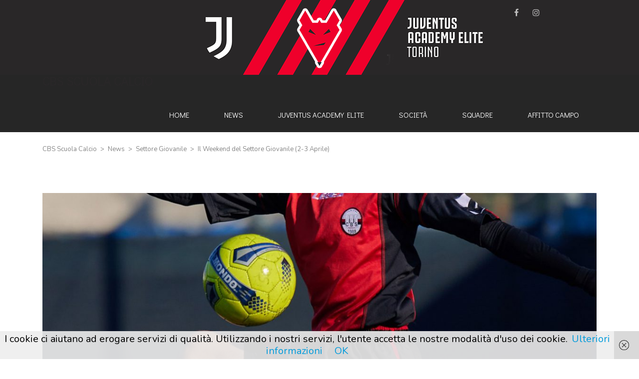

--- FILE ---
content_type: text/html; charset=UTF-8
request_url: https://cbscalcio.it/il-weekend-del-settore-giovanile-2-3-aprile/
body_size: 52638
content:
<!DOCTYPE html>
<html dir="ltr" lang="it-IT" prefix="og: https://ogp.me/ns#" class="no-js">
<head>
<meta name="format-detection" content="telephone=no">
<meta charset="UTF-8">
<meta name="viewport" content="width=device-width, initial-scale=1">
<link rel="profile" href="http://gmpg.org/xfn/11">
<link rel="pingback" href="https://cbscalcio.it/xmlrpc.php">
<title>Il Weekend del Settore Giovanile (2-3 Aprile) - CBS Scuola Calcio</title>
<!-- All in One SEO 4.8.4.1 - aioseo.com -->
<meta name="robots" content="max-image-preview:large" />
<meta name="author" content="CBS Media"/>
<link rel="canonical" href="https://cbscalcio.it/il-weekend-del-settore-giovanile-2-3-aprile/" />
<meta name="generator" content="All in One SEO (AIOSEO) 4.8.4.1" />
<meta property="og:locale" content="it_IT" />
<meta property="og:site_name" content="CBS Scuola Calcio -" />
<meta property="og:type" content="article" />
<meta property="og:title" content="Il Weekend del Settore Giovanile (2-3 Aprile) - CBS Scuola Calcio" />
<meta property="og:url" content="https://cbscalcio.it/il-weekend-del-settore-giovanile-2-3-aprile/" />
<meta property="article:published_time" content="2022-04-04T11:40:45+00:00" />
<meta property="article:modified_time" content="2022-04-25T08:03:34+00:00" />
<meta property="article:publisher" content="https://facebook.com/cbscalcio" />
<meta name="twitter:card" content="summary_large_image" />
<meta name="twitter:title" content="Il Weekend del Settore Giovanile (2-3 Aprile) - CBS Scuola Calcio" />
<meta name="twitter:image" content="https://cbscalcio.it/wp-content/uploads/2022/03/2008-1.jpg" />
<script type="application/ld+json" class="aioseo-schema">
{"@context":"https:\/\/schema.org","@graph":[{"@type":"BlogPosting","@id":"https:\/\/cbscalcio.it\/il-weekend-del-settore-giovanile-2-3-aprile\/#blogposting","name":"Il Weekend del Settore Giovanile (2-3 Aprile) - CBS Scuola Calcio","headline":"Il Weekend del Settore Giovanile (2-3 Aprile)","author":{"@id":"https:\/\/cbscalcio.it\/author\/cbs-media\/#author"},"publisher":{"@id":"https:\/\/cbscalcio.it\/#organization"},"image":{"@type":"ImageObject","url":"https:\/\/cbscalcio.it\/wp-content\/uploads\/2022\/03\/2008-1.jpg","width":1200,"height":800},"datePublished":"2022-04-04T12:40:45+02:00","dateModified":"2022-04-25T09:03:34+02:00","inLanguage":"it-IT","mainEntityOfPage":{"@id":"https:\/\/cbscalcio.it\/il-weekend-del-settore-giovanile-2-3-aprile\/#webpage"},"isPartOf":{"@id":"https:\/\/cbscalcio.it\/il-weekend-del-settore-giovanile-2-3-aprile\/#webpage"},"articleSection":"Settore Giovanile"},{"@type":"BreadcrumbList","@id":"https:\/\/cbscalcio.it\/il-weekend-del-settore-giovanile-2-3-aprile\/#breadcrumblist","itemListElement":[{"@type":"ListItem","@id":"https:\/\/cbscalcio.it#listItem","position":1,"name":"Home","item":"https:\/\/cbscalcio.it","nextItem":{"@type":"ListItem","@id":"https:\/\/cbscalcio.it\/category\/settore-giovanile\/#listItem","name":"Settore Giovanile"}},{"@type":"ListItem","@id":"https:\/\/cbscalcio.it\/category\/settore-giovanile\/#listItem","position":2,"name":"Settore Giovanile","item":"https:\/\/cbscalcio.it\/category\/settore-giovanile\/","nextItem":{"@type":"ListItem","@id":"https:\/\/cbscalcio.it\/il-weekend-del-settore-giovanile-2-3-aprile\/#listItem","name":"Il Weekend del Settore Giovanile (2-3 Aprile)"},"previousItem":{"@type":"ListItem","@id":"https:\/\/cbscalcio.it#listItem","name":"Home"}},{"@type":"ListItem","@id":"https:\/\/cbscalcio.it\/il-weekend-del-settore-giovanile-2-3-aprile\/#listItem","position":3,"name":"Il Weekend del Settore Giovanile (2-3 Aprile)","previousItem":{"@type":"ListItem","@id":"https:\/\/cbscalcio.it\/category\/settore-giovanile\/#listItem","name":"Settore Giovanile"}}]},{"@type":"Organization","@id":"https:\/\/cbscalcio.it\/#organization","name":"CBS Scuola Calcio","url":"https:\/\/cbscalcio.it\/","logo":{"@type":"ImageObject","url":"https:\/\/cbscalcio.it\/wp-content\/uploads\/2024\/07\/CBS-_logo-social-2024.png","@id":"https:\/\/cbscalcio.it\/il-weekend-del-settore-giovanile-2-3-aprile\/#organizationLogo","width":1200,"height":1200},"image":{"@id":"https:\/\/cbscalcio.it\/il-weekend-del-settore-giovanile-2-3-aprile\/#organizationLogo"},"sameAs":["https:\/\/www.instagram.com\/cbscalcio\/"]},{"@type":"Person","@id":"https:\/\/cbscalcio.it\/author\/cbs-media\/#author","url":"https:\/\/cbscalcio.it\/author\/cbs-media\/","name":"CBS Media","image":{"@type":"ImageObject","@id":"https:\/\/cbscalcio.it\/il-weekend-del-settore-giovanile-2-3-aprile\/#authorImage","url":"https:\/\/secure.gravatar.com\/avatar\/ed4e00b4827c961451f794d8729d8c81?s=96&d=mm&r=g","width":96,"height":96,"caption":"CBS Media"}},{"@type":"WebPage","@id":"https:\/\/cbscalcio.it\/il-weekend-del-settore-giovanile-2-3-aprile\/#webpage","url":"https:\/\/cbscalcio.it\/il-weekend-del-settore-giovanile-2-3-aprile\/","name":"Il Weekend del Settore Giovanile (2-3 Aprile) - CBS Scuola Calcio","inLanguage":"it-IT","isPartOf":{"@id":"https:\/\/cbscalcio.it\/#website"},"breadcrumb":{"@id":"https:\/\/cbscalcio.it\/il-weekend-del-settore-giovanile-2-3-aprile\/#breadcrumblist"},"author":{"@id":"https:\/\/cbscalcio.it\/author\/cbs-media\/#author"},"creator":{"@id":"https:\/\/cbscalcio.it\/author\/cbs-media\/#author"},"image":{"@type":"ImageObject","url":"https:\/\/cbscalcio.it\/wp-content\/uploads\/2022\/03\/2008-1.jpg","@id":"https:\/\/cbscalcio.it\/il-weekend-del-settore-giovanile-2-3-aprile\/#mainImage","width":1200,"height":800},"primaryImageOfPage":{"@id":"https:\/\/cbscalcio.it\/il-weekend-del-settore-giovanile-2-3-aprile\/#mainImage"},"datePublished":"2022-04-04T12:40:45+02:00","dateModified":"2022-04-25T09:03:34+02:00"},{"@type":"WebSite","@id":"https:\/\/cbscalcio.it\/#website","url":"https:\/\/cbscalcio.it\/","name":"CBS Scuola Calcio","inLanguage":"it-IT","publisher":{"@id":"https:\/\/cbscalcio.it\/#organization"}}]}
</script>
<!-- All in One SEO -->
<link rel='dns-prefetch' href='//maps.googleapis.com' />
<link rel='dns-prefetch' href='//fonts.googleapis.com' />
<link rel="alternate" type="application/rss+xml" title="CBS Scuola Calcio &raquo; Feed" href="https://cbscalcio.it/feed/" />
<link rel="alternate" type="application/rss+xml" title="CBS Scuola Calcio &raquo; Feed dei commenti" href="https://cbscalcio.it/comments/feed/" />
<!-- <link rel='stylesheet' id='boostrap-css'  href='https://cbscalcio.it/wp-content/themes/splash/assets/css/bootstrap.min.css?ver=4.3.3' type='text/css' media='all' /> -->
<!-- <link rel='stylesheet' id='select2-css'  href='https://cbscalcio.it/wp-content/themes/splash/assets/css/select2.min.css?ver=4.3.3' type='text/css' media='all' /> -->
<!-- <link rel='stylesheet' id='owl-carousel-css'  href='https://cbscalcio.it/wp-content/themes/splash/assets/css/owl.carousel.css?ver=4.3.3' type='text/css' media='all' /> -->
<!-- <link rel='stylesheet' id='stm-font-awesome-5-css'  href='https://cbscalcio.it/wp-content/themes/splash/assets/css/fontawesome.min.css?ver=4.3.3' type='text/css' media='all' /> -->
<!-- <link rel='stylesheet' id='fancybox-css'  href='https://cbscalcio.it/wp-content/themes/splash/assets/css/jquery.fancybox.css?ver=4.3.3' type='text/css' media='all' /> -->
<!-- <link rel='stylesheet' id='lightbox-css'  href='https://cbscalcio.it/wp-content/themes/splash/assets/css/lightbox.css?ver=4.3.3' type='text/css' media='all' /> -->
<!-- <link rel='stylesheet' id='stm-theme-animate-css'  href='https://cbscalcio.it/wp-content/themes/splash/assets/css/animate.css?ver=4.3.3' type='text/css' media='all' /> -->
<!-- <link rel='stylesheet' id='stm-theme-icons-css'  href='https://cbscalcio.it/wp-content/themes/splash/assets/css/splash-icons.css?ver=4.3.3' type='text/css' media='all' /> -->
<!-- <link rel='stylesheet' id='perfect-scrollbar-css'  href='https://cbscalcio.it/wp-content/themes/splash/assets/css/perfect-scrollbar.css?ver=4.3.3' type='text/css' media='all' /> -->
<!-- <link rel='stylesheet' id='stm-theme-style-prepackaged-css'  href='https://cbscalcio.it/wp-content/themes/splash/assets/css/skins/skin-custom-sccr-red.css?ver=4.3.3' type='text/css' media='all' /> -->
<!-- <link rel='stylesheet' id='stm-theme-default-styles-css'  href='https://cbscalcio.it/wp-content/themes/splash/style.css?ver=4.3.3' type='text/css' media='all' /> -->
<link rel="stylesheet" type="text/css" href="//cbscalcio.it/wp-content/cache/wpfc-minified/7jcftb5g/7x8y.css" media="all"/>
<style id='stm-theme-default-styles-inline-css' type='text/css'>
#stm-top-bar { background: #000000 url("https://cbscalcio.it/wp-content/uploads/2024/11/cbs-juventus-header-x-sito-copia.png") ; height: 150px; background-repeat: no-repeat; background-position: center; } .stm-header-mobile { background: #000000 url("https://cbscalcio.it/wp-content/uploads/2024/11/cbs-juventus-header-x-sito-mini.png") ; height: 75px; background-repeat: no-repeat; background-position: center; } .sp-footer-sponsors{ display: none; } .splashSoccer .stm-single-sp_table-league .sp-template-league-table table tbody tr td.data-name .team-logo { overflow: visible; vertical-align: top; } .tp-mask-wrap { color: grey; /*border white with light shadow*/ text-shadow: 2px 0 0 #000, -2px 0 0 #000, 0 2px 0 #000, 0 -2px 0 #000, 1px 1px 0 #000, -1px -1px 0 #000, 1px -1px 0 #000, -1px 1px 0 #000, 1px 1px 5px #000; } .stm-header .stm-main-menu .stm-main-menu-unit .header-menu .sub-menu li a { padding-right: 10px; } .stm-header .stm-main-menu .stm-main-menu-unit .header-menu > li a { padding: 0 10px; } .splashSoccer p { font-size: 20px; }
</style>
<!-- <link rel='stylesheet' id='wp-block-library-css'  href='https://cbscalcio.it/wp-includes/css/dist/block-library/style.min.css?ver=5.8' type='text/css' media='all' /> -->
<!-- <link rel='stylesheet' id='dashicons-css'  href='https://cbscalcio.it/wp-includes/css/dashicons.min.css?ver=5.8' type='text/css' media='all' /> -->
<!-- <link rel='stylesheet' id='catch-instagram-feed-gallery-widget-css'  href='https://cbscalcio.it/wp-content/plugins/catch-instagram-feed-gallery-widget/public/css/catch-instagram-feed-gallery-widget-public.css?ver=2.3.1' type='text/css' media='all' /> -->
<!-- <link rel='stylesheet' id='rs-plugin-settings-css'  href='https://cbscalcio.it/wp-content/plugins/revslider/public/assets/css/rs6.css?ver=6.4.11' type='text/css' media='all' /> -->
<link rel="stylesheet" type="text/css" href="//cbscalcio.it/wp-content/cache/wpfc-minified/88glnffv/7x8y.css" media="all"/>
<style id='rs-plugin-settings-inline-css' type='text/css'>
#rs-demo-id {}
</style>
<!-- <link rel='stylesheet' id='sportspress-general-css'  href='//cbscalcio.it/wp-content/plugins/sportspress-pro/includes/sportspress/assets/css/sportspress.css?ver=2.6.14' type='text/css' media='all' /> -->
<!-- <link rel='stylesheet' id='sportspress-icons-css'  href='//cbscalcio.it/wp-content/plugins/sportspress-pro/includes/sportspress/assets/css/icons.css?ver=2.6.8' type='text/css' media='all' /> -->
<!-- <link rel='stylesheet' id='sportspress-league-menu-css'  href='//cbscalcio.it/wp-content/plugins/sportspress-pro/includes/sportspress-league-menu/css/sportspress-league-menu.css?ver=2.1.2' type='text/css' media='all' /> -->
<!-- <link rel='stylesheet' id='sportspress-event-statistics-css'  href='//cbscalcio.it/wp-content/plugins/sportspress-pro/includes/sportspress-match-stats/css/sportspress-match-stats.css?ver=2.2' type='text/css' media='all' /> -->
<!-- <link rel='stylesheet' id='sportspress-results-matrix-css'  href='//cbscalcio.it/wp-content/plugins/sportspress-pro/includes/sportspress-results-matrix/css/sportspress-results-matrix.css?ver=2.6.9' type='text/css' media='all' /> -->
<!-- <link rel='stylesheet' id='sportspress-scoreboard-css'  href='//cbscalcio.it/wp-content/plugins/sportspress-pro/includes/sportspress-scoreboard/css/sportspress-scoreboard.css?ver=2.6.11' type='text/css' media='all' /> -->
<!-- <link rel='stylesheet' id='sportspress-scoreboard-ltr-css'  href='//cbscalcio.it/wp-content/plugins/sportspress-pro/includes/sportspress-scoreboard/css/sportspress-scoreboard-ltr.css?ver=2.6.11' type='text/css' media='all' /> -->
<!-- <link rel='stylesheet' id='sportspress-sponsors-css'  href='//cbscalcio.it/wp-content/plugins/sportspress-pro/includes/sportspress-sponsors/css/sportspress-sponsors.css?ver=2.6.14' type='text/css' media='all' /> -->
<!-- <link rel='stylesheet' id='sportspress-timelines-css'  href='//cbscalcio.it/wp-content/plugins/sportspress-pro/includes/sportspress-timelines/css/sportspress-timelines.css?ver=2.6' type='text/css' media='all' /> -->
<!-- <link rel='stylesheet' id='sportspress-tournaments-css'  href='//cbscalcio.it/wp-content/plugins/sportspress-pro/includes/sportspress-tournaments/css/sportspress-tournaments.css?ver=2.6.14' type='text/css' media='all' /> -->
<!-- <link rel='stylesheet' id='sportspress-tournaments-ltr-css'  href='//cbscalcio.it/wp-content/plugins/sportspress-pro/includes/sportspress-tournaments/css/sportspress-tournaments-ltr.css?ver=2.6.14' type='text/css' media='all' /> -->
<!-- <link rel='stylesheet' id='jquery-bracket-css'  href='//cbscalcio.it/wp-content/plugins/sportspress-pro/includes/sportspress-tournaments/css/jquery.bracket.min.css?ver=0.11.0' type='text/css' media='all' /> -->
<!-- <link rel='stylesheet' id='sportspress-user-scores-css'  href='//cbscalcio.it/wp-content/plugins/sportspress-pro/includes/sportspress-user-scores/css/sportspress-user-scores.css?ver=2.3' type='text/css' media='all' /> -->
<!-- <link rel='stylesheet' id='stm_megamenu-css'  href='https://cbscalcio.it/wp-content/themes/splash/includes/megamenu/assets/css/megamenu.css?ver=5.8' type='text/css' media='all' /> -->
<!-- <link rel='stylesheet' id='tablepress-default-css'  href='https://cbscalcio.it/wp-content/plugins/tablepress/css/default.min.css?ver=1.14' type='text/css' media='all' /> -->
<!-- <link rel='stylesheet' id='js_composer_front-css'  href='https://cbscalcio.it/wp-content/plugins/js_composer/assets/css/js_composer.min.css?ver=5.4.5' type='text/css' media='all' /> -->
<link rel="stylesheet" type="text/css" href="//cbscalcio.it/wp-content/cache/wpfc-minified/d2kg01tc/603dh.css" media="all"/>
<link rel='stylesheet' id='stm-google-fonts-css'  href='//fonts.googleapis.com/css?family=Nunito%3Aregular%2C700%2C300%7CDidact+Gothic%3Aregular&#038;ver=4.3.3' type='text/css' media='all' />
<style type="text/css">.sp-data-table th,.sp-data-table td{text-align: center !important}</style><script src='//cbscalcio.it/wp-content/cache/wpfc-minified/6k2qjr43/4lja0.js' type="text/javascript"></script>
<!-- <script type='text/javascript' src='https://cbscalcio.it/wp-includes/js/jquery/jquery.min.js?ver=3.6.0' id='jquery-core-js'></script> -->
<!-- <script type='text/javascript' src='https://cbscalcio.it/wp-includes/js/jquery/jquery-migrate.min.js?ver=3.3.2' id='jquery-migrate-js'></script> -->
<!-- <script type='text/javascript' src='https://cbscalcio.it/wp-content/plugins/catch-instagram-feed-gallery-widget/public/js/catch-instagram-feed-gallery-widget-public.js?ver=2.3.1' id='catch-instagram-feed-gallery-widget-js'></script> -->
<!-- <script type='text/javascript' src='https://cbscalcio.it/wp-content/plugins/revslider/public/assets/js/rbtools.min.js?ver=6.4.8' id='tp-tools-js'></script> -->
<!-- <script type='text/javascript' src='https://cbscalcio.it/wp-content/plugins/revslider/public/assets/js/rs6.min.js?ver=6.4.11' id='revmin-js'></script> -->
<!-- <script type='text/javascript' src='https://cbscalcio.it/wp-content/plugins/sportspress-pro/includes/sportspress-tournaments/js/jquery.bracket.min.js?ver=0.11.0' id='jquery-bracket-js'></script> -->
<!-- <script type='text/javascript' src='https://cbscalcio.it/wp-content/themes/splash/includes/megamenu/assets/js/megamenu.js?ver=5.8' id='stm_megamenu-js'></script> -->
<link rel="https://api.w.org/" href="https://cbscalcio.it/wp-json/" /><link rel="alternate" type="application/json" href="https://cbscalcio.it/wp-json/wp/v2/posts/7843" /><link rel="EditURI" type="application/rsd+xml" title="RSD" href="https://cbscalcio.it/xmlrpc.php?rsd" />
<link rel="wlwmanifest" type="application/wlwmanifest+xml" href="https://cbscalcio.it/wp-includes/wlwmanifest.xml" /> 
<meta name="generator" content="WordPress 5.8" />
<meta name="generator" content="SportsPress 2.6.14" />
<meta name="generator" content="SportsPress Pro 2.6.14" />
<link rel='shortlink' href='https://cbscalcio.it/?p=7843' />
<link rel="alternate" type="application/json+oembed" href="https://cbscalcio.it/wp-json/oembed/1.0/embed?url=https%3A%2F%2Fcbscalcio.it%2Fil-weekend-del-settore-giovanile-2-3-aprile%2F" />
<link rel="alternate" type="text/xml+oembed" href="https://cbscalcio.it/wp-json/oembed/1.0/embed?url=https%3A%2F%2Fcbscalcio.it%2Fil-weekend-del-settore-giovanile-2-3-aprile%2F&#038;format=xml" />
<script type="text/javascript">
var splash_mm_get_menu_data = 'c56ccf75f7';
var splash_load_media = '31bf6f65db';
var stm_like_nonce = '139d73c6f4';
var stm_league_table_by_id = 'e45b01725c';
var stm_events_league_table_by_id = 'af59a31724';
var stm_posts_most_styles = 'f5678127cb';
var stm_demo_import_content = '352bec8282';
var ajaxurl = 'https://cbscalcio.it/wp-admin/admin-ajax.php';
var stm_cf7_preloader = 'https://cbscalcio.it/wp-content/themes/splash/assets/images/map-pin.png';
</script>
<meta name="generator" content="Powered by WPBakery Page Builder - drag and drop page builder for WordPress."/>
<!--[if lte IE 9]><link rel="stylesheet" type="text/css" href="https://cbscalcio.it/wp-content/plugins/js_composer/assets/css/vc_lte_ie9.min.css" media="screen"><![endif]--><meta name="generator" content="Powered by Slider Revolution 6.4.11 - responsive, Mobile-Friendly Slider Plugin for WordPress with comfortable drag and drop interface." />
<link rel="icon" href="https://cbscalcio.it/wp-content/uploads/2024/12/cropped-favicon-x-sito-32x32.png" sizes="32x32" />
<link rel="icon" href="https://cbscalcio.it/wp-content/uploads/2024/12/cropped-favicon-x-sito-192x192.png" sizes="192x192" />
<link rel="apple-touch-icon" href="https://cbscalcio.it/wp-content/uploads/2024/12/cropped-favicon-x-sito-180x180.png" />
<meta name="msapplication-TileImage" content="https://cbscalcio.it/wp-content/uploads/2024/12/cropped-favicon-x-sito-270x270.png" />
<script type="text/javascript">function setREVStartSize(e){
//window.requestAnimationFrame(function() {				 
window.RSIW = window.RSIW===undefined ? window.innerWidth : window.RSIW;	
window.RSIH = window.RSIH===undefined ? window.innerHeight : window.RSIH;	
try {								
var pw = document.getElementById(e.c).parentNode.offsetWidth,
newh;
pw = pw===0 || isNaN(pw) ? window.RSIW : pw;
e.tabw = e.tabw===undefined ? 0 : parseInt(e.tabw);
e.thumbw = e.thumbw===undefined ? 0 : parseInt(e.thumbw);
e.tabh = e.tabh===undefined ? 0 : parseInt(e.tabh);
e.thumbh = e.thumbh===undefined ? 0 : parseInt(e.thumbh);
e.tabhide = e.tabhide===undefined ? 0 : parseInt(e.tabhide);
e.thumbhide = e.thumbhide===undefined ? 0 : parseInt(e.thumbhide);
e.mh = e.mh===undefined || e.mh=="" || e.mh==="auto" ? 0 : parseInt(e.mh,0);		
if(e.layout==="fullscreen" || e.l==="fullscreen") 						
newh = Math.max(e.mh,window.RSIH);					
else{					
e.gw = Array.isArray(e.gw) ? e.gw : [e.gw];
for (var i in e.rl) if (e.gw[i]===undefined || e.gw[i]===0) e.gw[i] = e.gw[i-1];					
e.gh = e.el===undefined || e.el==="" || (Array.isArray(e.el) && e.el.length==0)? e.gh : e.el;
e.gh = Array.isArray(e.gh) ? e.gh : [e.gh];
for (var i in e.rl) if (e.gh[i]===undefined || e.gh[i]===0) e.gh[i] = e.gh[i-1];
var nl = new Array(e.rl.length),
ix = 0,						
sl;					
e.tabw = e.tabhide>=pw ? 0 : e.tabw;
e.thumbw = e.thumbhide>=pw ? 0 : e.thumbw;
e.tabh = e.tabhide>=pw ? 0 : e.tabh;
e.thumbh = e.thumbhide>=pw ? 0 : e.thumbh;					
for (var i in e.rl) nl[i] = e.rl[i]<window.RSIW ? 0 : e.rl[i];
sl = nl[0];									
for (var i in nl) if (sl>nl[i] && nl[i]>0) { sl = nl[i]; ix=i;}															
var m = pw>(e.gw[ix]+e.tabw+e.thumbw) ? 1 : (pw-(e.tabw+e.thumbw)) / (e.gw[ix]);					
newh =  (e.gh[ix] * m) + (e.tabh + e.thumbh);
}				
if(window.rs_init_css===undefined) window.rs_init_css = document.head.appendChild(document.createElement("style"));					
document.getElementById(e.c).height = newh+"px";
window.rs_init_css.innerHTML += "#"+e.c+"_wrapper { height: "+newh+"px }";				
} catch(e){
console.log("Failure at Presize of Slider:" + e)
}					   
//});
};</script>
<style type="text/css" title="dynamic-css" class="options-output">.stm-header .logo-main .blogname h1{color: #292728 !important;}body, .normal-font, .normal_font, .woocommerce-breadcrumb, .navxtBreads, #stm-top-bar .stm-top-profile-holder .stm-profile-wrapp a, .countdown small, 
div.wpcf7-validation-errors,  .stm-countdown-wrapper span small, .stm-header-search input[type='text'], .stm_post_comments .comments-area .comment-respond h3 small a, 
.stm-block-quote-wrapper.style_1 .stm-block-quote, .stm-cart-totals .shop_table tbody tr th, .stm-cart-totals .shop_table tbody tr td,
.woocommerce .woocommerce-checkout-review-order .shop_table tbody tr td, 
.woocommerce .woocommerce-checkout-review-order .shop_table tbody tr td .amount, 
.woocommerce .woocommerce-checkout-review-order .shop_table tfoot tr th,
.woocommerce .woocommerce-checkout-review-order .shop_table tfoot tr td, 
.order_details tbody tr td.product-name, .order_details tfoot tr th, .order_details tfoot tr td,
.customer_details tbody tr th, .customer_details tbody tr td,
input[type='text'], input[type='tel'], input[type='password'], input[type='email'], input[type='number'], .select2-selection__rendered, textarea
, .splashSoccer, .stm-single-sp_table-league .sp-template-league-table table thead th,
.stm-sportspress-sidebar-right table tr th, .stm-sportspress-sidebar-left table tr th
.stm-sportspress-sidebar-right table tr td, .stm-sportspress-sidebar-left table tr td,
.woocommerce-MyAccount-orders thead tr th, .woocommerce-MyAccount-orders thead tr td,
input[type='text'], input[type='tel'], input[type='password'], input[type='email'], input[type='number'], 
.select2-selection__rendered, textarea
{font-family:Nunito;}body, .normal_font{font-size:20px; line-height:24px;}h1, .h1, h2, .h2, h3, .h3, h4, .h4, h5, .h5, h6, .h6, .heading-font, .heading-font-only, .button, 
.widget_recent_entries, table, .stm-widget-menu ul.menu li a, 
input[type='submit'], .rev_post_title, .countdown span, .woocommerce .price, .woocommerce-MyAccount-navigation ul li a, .vc_tta.vc_general .vc_tta-tab > a, aside.widget.widget_top_rated_products .product_list_widget li .product-title,
aside.widget.widget_top_rated_products .product_list_widget li .woocommerce-Price-amount, .comment-form label, .stm-cart-totals .shop_table tbody tr td .amount, .splashSoccer ul.page-numbers li span, .splashSoccer ul.page-numbers li a, 
.stm-single-sp_table-league .sp-template-league-table table tbody tr td,
.stm-sportspress-sidebar-right table tr td.data-name, .stm-sportspress-sidebar-left table tr td.data-name,
.stm-single-sp_player .sp-template.sp-template-player-details.sp-template-details .sp-list-wrapper .sp-player-details .single-info .st-label.normal_font,
.stm-single-sp_player .sp-template.sp-template-player-details.sp-template-details .sp-list-wrapper .sp-player-details .single-info .st-value,
.menu-widget-menu-container li
{font-family:Didact Gothic;}h1, .h1{font-size:50px; line-height:54px;}h2, .h2{font-size:30px; line-height:34px;}h3, .h3{font-size:20px; line-height:24px;}h4, .h4{font-size:17px; line-height:21px;}h5, .h5{font-size:15px; line-height:19px;}#stm-top-bar{background-color: #292728 !important;}#stm-top-bar{color: #ffffff !important;}</style>
<noscript><style type="text/css"> .wpb_animate_when_almost_visible { opacity: 1; }</style></noscript></head>
<body class="post-template-default single single-post postid-7843 single-format-standard splashSoccer header_3 stm-shop-sidebar wpb-js-composer js-comp-ver-5.4.5 vc_responsive" >
<div id="wrapper" >
<div id="stm-top-bar" style="background-color:#292728 !important;color:#ffffff !important;">
<div class="container">
<div class="row">
<div class="col-md-6 col-sm-6">
<div class="stm-top-ticker-holder">
</div>
</div>
<div class="col-md-6 col-sm-6">
<div class="clearfix">
<div class="stm-top-bar_right">
<div class="clearfix">
<div class="stm-top-switcher-holder">
</div>
<div class="stm-top-cart-holder">
</div>
<div class="stm-top-profile-holder">
</div>
</div>
</div>
<div class="stm-top-socials-holder">
<ul class="top-bar-socials stm-list-duty">
<li>
<a href="https://www.facebook.com/cbscalcio/" target="_blank" style="color:#ffffff !important;">
<i class="fa fa-facebook"></i>
</a>
</li>
<li>
<a href="https://www.instagram.com/cbscalcio/" target="_blank" style="color:#ffffff !important;">
<i class="fa fa-instagram"></i>
</a>
</li>
</ul>
</div>
</div>
</div>
</div>
</div>
</div>
<div class="stm-header stm-non-transparent-header stm-header-fixed-mode stm-header-third">
<div class="stm-header-inner">
<div class="container stm-header-container">
<!--Logo-->
<div class="logo-main" style="margin-top: 0px;">
<a class="blogname" href="https://cbscalcio.it/" title="Home">
<h1>CBS Scuola Calcio</h1>
</a>
</div>
<div class="stm-main-menu">
<div class="stm-main-menu-unit " style="margin-top: 0px;">
<ul class="header-menu stm-list-duty heading-font clearfix">
<li id="menu-item-825" class="menu-item menu-item-type-post_type menu-item-object-page menu-item-home menu-item-825"><a href="https://cbscalcio.it/"><span>Home</span></a></li>
<li id="menu-item-10133" class="menu-item menu-item-type-taxonomy menu-item-object-category menu-item-10133"><a href="https://cbscalcio.it/category/news/"><span>News</span></a></li>
<li id="menu-item-9900" class="menu-item menu-item-type-post_type menu-item-object-page menu-item-9900"><a href="https://cbscalcio.it/juventus-academy-elite/"><span>Juventus Academy Elite</span></a></li>
<li id="menu-item-1017" class="menu-item menu-item-type-custom menu-item-object-custom menu-item-has-children menu-item-1017"><a href="#"><span>Società</span></a>
<ul class="sub-menu">
<li id="menu-item-1018" class="menu-item menu-item-type-post_type menu-item-object-page menu-item-1018 stm_col_width_default stm_mega_cols_inside_default"><a href="https://cbscalcio.it/organigramma/"><span>Organigramma</span></a></li>
<li id="menu-item-1139" class="menu-item menu-item-type-post_type menu-item-object-page menu-item-has-children menu-item-1139 stm_col_width_default stm_mega_cols_inside_default"><a href="https://cbscalcio.it/centro-sportivo/"><span>Centro Sportivo</span></a>
<ul class="sub-menu">
<li id="menu-item-1163" class="menu-item menu-item-type-post_type menu-item-object-page menu-item-1163 stm_mega_second_col_width_default"><a href="https://cbscalcio.it/biglietteria/"><span>Biglietteria</span></a></li>
</ul>
</li>
<li id="menu-item-1019" class="menu-item menu-item-type-post_type menu-item-object-page menu-item-1019 stm_col_width_default stm_mega_cols_inside_default"><a href="https://cbscalcio.it/storia-cbs-scuola-calcio/"><span>Storia</span></a></li>
<li id="menu-item-1910" class="menu-item menu-item-type-post_type menu-item-object-page menu-item-1910 stm_col_width_default stm_mega_cols_inside_default"><a href="https://cbscalcio.it/albo-d-oro-storia-cbs/"><span>Albo d’oro</span></a></li>
<li id="menu-item-1131" class="menu-item menu-item-type-post_type menu-item-object-page menu-item-1131 stm_col_width_default stm_mega_cols_inside_default"><a href="https://cbscalcio.it/il-saluto-del-presidente/"><span>Il Saluto del Presidente</span></a></li>
<li id="menu-item-1677" class="menu-item menu-item-type-post_type menu-item-object-page menu-item-has-children menu-item-1677 stm_col_width_default stm_mega_cols_inside_default"><a href="https://cbscalcio.it/documenti-utili/"><span>Documenti Utili</span></a>
<ul class="sub-menu">
<li id="menu-item-3799" class="menu-item menu-item-type-taxonomy menu-item-object-category menu-item-3799 stm_mega_second_col_width_default"><a href="https://cbscalcio.it/category/comunicati/"><span>Comunicati Ufficiali</span></a></li>
<li id="menu-item-10204" class="menu-item menu-item-type-post_type menu-item-object-page menu-item-10204 stm_mega_second_col_width_default"><a href="https://cbscalcio.it/safeguarding-tutela-minori/"><span>Safeguarding</span></a></li>
<li id="menu-item-7756" class="menu-item menu-item-type-post_type menu-item-object-page menu-item-7756 stm_mega_second_col_width_default"><a href="https://cbscalcio.it/contributi/"><span>Contributi</span></a></li>
<li id="menu-item-1973" class="menu-item menu-item-type-post_type menu-item-object-page menu-item-1973 stm_mega_second_col_width_default"><a href="https://cbscalcio.it/convenzioni/"><span>Convenzioni</span></a></li>
</ul>
</li>
<li id="menu-item-10218" class="menu-item menu-item-type-post_type menu-item-object-page menu-item-10218 stm_col_width_default stm_mega_cols_inside_default"><a href="https://cbscalcio.it/sponsor/"><span>Sponsorizzazioni</span></a></li>
<li id="menu-item-1051" class="menu-item menu-item-type-post_type menu-item-object-page menu-item-1051 stm_col_width_default stm_mega_cols_inside_default"><a href="https://cbscalcio.it/contatti/"><span>Contatti</span></a></li>
</ul>
</li>
<li id="menu-item-1386" class="menu-item menu-item-type-post_type menu-item-object-page menu-item-has-children menu-item-1386"><a href="https://cbscalcio.it/?page_id=1384"><span>Squadre</span></a>
<ul class="sub-menu">
<li id="menu-item-1662" class="menu-item menu-item-type-post_type menu-item-object-page menu-item-1662 stm_col_width_default stm_mega_cols_inside_default"><a href="https://cbscalcio.it/programma-gare/"><span>Programma Gare</span></a></li>
<li id="menu-item-1699" class="menu-item menu-item-type-post_type menu-item-object-page menu-item-1699 stm_col_width_default stm_mega_cols_inside_default"><a href="https://cbscalcio.it/programma-allenamenti/"><span>Programma Allenamenti</span></a></li>
<li id="menu-item-1690" class="menu-item menu-item-type-post_type menu-item-object-page menu-item-has-children menu-item-1690 stm_col_width_default stm_mega_cols_inside_default"><a href="https://cbscalcio.it/tornei/"><span>Attività</span></a>
<ul class="sub-menu">
<li id="menu-item-10387" class="menu-item menu-item-type-post_type menu-item-object-page menu-item-10387 stm_mega_second_col_width_default"><a href="https://cbscalcio.it/estate-ragazzi/"><span>Estate Ragazzi</span></a></li>
<li id="menu-item-10057" class="menu-item menu-item-type-post_type menu-item-object-post menu-item-10057 stm_mega_second_col_width_default"><a href="https://cbscalcio.it/cbs-attivita-sport-infanzia-torino/"><span>Attività motoria 3-5 anni</span></a></li>
<li id="menu-item-3745" class="menu-item menu-item-type-taxonomy menu-item-object-category menu-item-3745 stm_mega_second_col_width_default"><a href="https://cbscalcio.it/category/eventi/"><span>Eventi</span></a></li>
</ul>
</li>
<li id="menu-item-2049" class="menu-item menu-item-type-post_type menu-item-object-page menu-item-has-children menu-item-2049 stm_col_width_default stm_mega_cols_inside_default"><a href="https://cbscalcio.it/prima-squadra-cbs/"><span>Prima Squadra</span></a>
<ul class="sub-menu">
<li id="menu-item-5903" class="menu-item menu-item-type-custom menu-item-object-custom menu-item-5903 stm_mega_second_col_width_default"><a href="https://cbscalcio.it/rosa-prima-squadra/"><span>Rosa</span></a></li>
<li id="menu-item-9971" class="menu-item menu-item-type-post_type menu-item-object-page menu-item-9971 stm_mega_second_col_width_default"><a href="https://cbscalcio.it/classifica-prima-squadra/"><span>Classifica</span></a></li>
</ul>
</li>
<li id="menu-item-2228" class="menu-item menu-item-type-post_type menu-item-object-page menu-item-2228 stm_col_width_default stm_mega_cols_inside_default"><a href="https://cbscalcio.it/juniores/"><span>Juniores U19</span></a></li>
<li id="menu-item-1046" class="menu-item menu-item-type-post_type menu-item-object-page menu-item-1046 stm_col_width_default stm_mega_cols_inside_default"><a href="https://cbscalcio.it/settore-giovanile/"><span>Settore Giovanile</span></a></li>
<li id="menu-item-1047" class="menu-item menu-item-type-post_type menu-item-object-page menu-item-1047 stm_col_width_default stm_mega_cols_inside_default"><a href="https://cbscalcio.it/scuola-calcio/"><span>Scuola Calcio</span></a></li>
</ul>
</li>
<li id="menu-item-1955" class="menu-item menu-item-type-post_type menu-item-object-page menu-item-1955"><a href="https://cbscalcio.it/affitto-campo/"><span>Affitto Campo</span></a></li>
</ul>
</div>
</div>
</div>
</div>
<!--MOBILE HEADER-->
<div class="stm-header-mobile clearfix">
<div class="logo-main" style="margin-top: 0px;">
<a class="blogname" href="https://cbscalcio.it/" title="Home">
<h1>CBS Scuola Calcio</h1>
</a>
</div>
<div class="stm-mobile-right">
<div class="clearfix">
<div class="stm-menu-toggle">
<span></span>
<span></span>
<span></span>
</div>
</div>
</div>
<div class="stm-mobile-menu-unit">
<div class="inner">
<div class="stm-top clearfix">
<div class="stm-switcher pull-left">
</div>
<div class="stm-top-right">
<div class="clearfix">
<div class="stm-top-search">
</div>
<div class="stm-top-socials">
<ul class="top-bar-socials stm-list-duty">
<li>
<a href="https://www.facebook.com/cbscalcio/" target="_blank" style="color:#ffffff !important;">
<i class="fa fa-facebook"></i>
</a>
</li>
<li>
<a href="https://www.instagram.com/cbscalcio/" target="_blank" style="color:#ffffff !important;">
<i class="fa fa-instagram"></i>
</a>
</li>
</ul>
</div>
</div>
</div>
</div>
<ul class="stm-mobile-menu-list heading-font">
<li class="menu-item menu-item-type-post_type menu-item-object-page menu-item-home menu-item-825"><a href="https://cbscalcio.it/"><span>Home</span></a></li>
<li class="menu-item menu-item-type-taxonomy menu-item-object-category menu-item-10133"><a href="https://cbscalcio.it/category/news/"><span>News</span></a></li>
<li class="menu-item menu-item-type-post_type menu-item-object-page menu-item-9900"><a href="https://cbscalcio.it/juventus-academy-elite/"><span>Juventus Academy Elite</span></a></li>
<li class="menu-item menu-item-type-custom menu-item-object-custom menu-item-has-children menu-item-1017"><a href="#"><span>Società</span></a>
<ul class="sub-menu">
<li class="menu-item menu-item-type-post_type menu-item-object-page menu-item-1018 stm_col_width_default stm_mega_cols_inside_default"><a href="https://cbscalcio.it/organigramma/"><span>Organigramma</span></a></li>
<li class="menu-item menu-item-type-post_type menu-item-object-page menu-item-has-children menu-item-1139 stm_col_width_default stm_mega_cols_inside_default"><a href="https://cbscalcio.it/centro-sportivo/"><span>Centro Sportivo</span></a>
<ul class="sub-menu">
<li class="menu-item menu-item-type-post_type menu-item-object-page menu-item-1163 stm_mega_second_col_width_default"><a href="https://cbscalcio.it/biglietteria/"><span>Biglietteria</span></a></li>
</ul>
</li>
<li class="menu-item menu-item-type-post_type menu-item-object-page menu-item-1019 stm_col_width_default stm_mega_cols_inside_default"><a href="https://cbscalcio.it/storia-cbs-scuola-calcio/"><span>Storia</span></a></li>
<li class="menu-item menu-item-type-post_type menu-item-object-page menu-item-1910 stm_col_width_default stm_mega_cols_inside_default"><a href="https://cbscalcio.it/albo-d-oro-storia-cbs/"><span>Albo d’oro</span></a></li>
<li class="menu-item menu-item-type-post_type menu-item-object-page menu-item-1131 stm_col_width_default stm_mega_cols_inside_default"><a href="https://cbscalcio.it/il-saluto-del-presidente/"><span>Il Saluto del Presidente</span></a></li>
<li class="menu-item menu-item-type-post_type menu-item-object-page menu-item-has-children menu-item-1677 stm_col_width_default stm_mega_cols_inside_default"><a href="https://cbscalcio.it/documenti-utili/"><span>Documenti Utili</span></a>
<ul class="sub-menu">
<li class="menu-item menu-item-type-taxonomy menu-item-object-category menu-item-3799 stm_mega_second_col_width_default"><a href="https://cbscalcio.it/category/comunicati/"><span>Comunicati Ufficiali</span></a></li>
<li class="menu-item menu-item-type-post_type menu-item-object-page menu-item-10204 stm_mega_second_col_width_default"><a href="https://cbscalcio.it/safeguarding-tutela-minori/"><span>Safeguarding</span></a></li>
<li class="menu-item menu-item-type-post_type menu-item-object-page menu-item-7756 stm_mega_second_col_width_default"><a href="https://cbscalcio.it/contributi/"><span>Contributi</span></a></li>
<li class="menu-item menu-item-type-post_type menu-item-object-page menu-item-1973 stm_mega_second_col_width_default"><a href="https://cbscalcio.it/convenzioni/"><span>Convenzioni</span></a></li>
</ul>
</li>
<li class="menu-item menu-item-type-post_type menu-item-object-page menu-item-10218 stm_col_width_default stm_mega_cols_inside_default"><a href="https://cbscalcio.it/sponsor/"><span>Sponsorizzazioni</span></a></li>
<li class="menu-item menu-item-type-post_type menu-item-object-page menu-item-1051 stm_col_width_default stm_mega_cols_inside_default"><a href="https://cbscalcio.it/contatti/"><span>Contatti</span></a></li>
</ul>
</li>
<li class="menu-item menu-item-type-post_type menu-item-object-page menu-item-has-children menu-item-1386"><a href="https://cbscalcio.it/?page_id=1384"><span>Squadre</span></a>
<ul class="sub-menu">
<li class="menu-item menu-item-type-post_type menu-item-object-page menu-item-1662 stm_col_width_default stm_mega_cols_inside_default"><a href="https://cbscalcio.it/programma-gare/"><span>Programma Gare</span></a></li>
<li class="menu-item menu-item-type-post_type menu-item-object-page menu-item-1699 stm_col_width_default stm_mega_cols_inside_default"><a href="https://cbscalcio.it/programma-allenamenti/"><span>Programma Allenamenti</span></a></li>
<li class="menu-item menu-item-type-post_type menu-item-object-page menu-item-has-children menu-item-1690 stm_col_width_default stm_mega_cols_inside_default"><a href="https://cbscalcio.it/tornei/"><span>Attività</span></a>
<ul class="sub-menu">
<li class="menu-item menu-item-type-post_type menu-item-object-page menu-item-10387 stm_mega_second_col_width_default"><a href="https://cbscalcio.it/estate-ragazzi/"><span>Estate Ragazzi</span></a></li>
<li class="menu-item menu-item-type-post_type menu-item-object-post menu-item-10057 stm_mega_second_col_width_default"><a href="https://cbscalcio.it/cbs-attivita-sport-infanzia-torino/"><span>Attività motoria 3-5 anni</span></a></li>
<li class="menu-item menu-item-type-taxonomy menu-item-object-category menu-item-3745 stm_mega_second_col_width_default"><a href="https://cbscalcio.it/category/eventi/"><span>Eventi</span></a></li>
</ul>
</li>
<li class="menu-item menu-item-type-post_type menu-item-object-page menu-item-has-children menu-item-2049 stm_col_width_default stm_mega_cols_inside_default"><a href="https://cbscalcio.it/prima-squadra-cbs/"><span>Prima Squadra</span></a>
<ul class="sub-menu">
<li class="menu-item menu-item-type-custom menu-item-object-custom menu-item-5903 stm_mega_second_col_width_default"><a href="https://cbscalcio.it/rosa-prima-squadra/"><span>Rosa</span></a></li>
<li class="menu-item menu-item-type-post_type menu-item-object-page menu-item-9971 stm_mega_second_col_width_default"><a href="https://cbscalcio.it/classifica-prima-squadra/"><span>Classifica</span></a></li>
</ul>
</li>
<li class="menu-item menu-item-type-post_type menu-item-object-page menu-item-2228 stm_col_width_default stm_mega_cols_inside_default"><a href="https://cbscalcio.it/juniores/"><span>Juniores U19</span></a></li>
<li class="menu-item menu-item-type-post_type menu-item-object-page menu-item-1046 stm_col_width_default stm_mega_cols_inside_default"><a href="https://cbscalcio.it/settore-giovanile/"><span>Settore Giovanile</span></a></li>
<li class="menu-item menu-item-type-post_type menu-item-object-page menu-item-1047 stm_col_width_default stm_mega_cols_inside_default"><a href="https://cbscalcio.it/scuola-calcio/"><span>Scuola Calcio</span></a></li>
</ul>
</li>
<li class="menu-item menu-item-type-post_type menu-item-object-page menu-item-1955"><a href="https://cbscalcio.it/affitto-campo/"><span>Affitto Campo</span></a></li>
</ul>
</div>
</div>
</div>
</div>
<div id="main">
<!--SINGLE POST-->
<div id="post-7843" class="post-7843 post type-post status-publish format-standard has-post-thumbnail hentry category-settore-giovanile">
<div class="stm-single-post stm-default-page ">
<div class="container">
<div class="row stm-format- ">
<div class="col-md-12">        <div class="stm-small-title-box">
<div class="stm-title-box-unit  title_box-817" >			<div class="stm-breadcrumbs-unit normal_font">
<div class="container">
<div class="navxtBreads">
<!-- Breadcrumb NavXT 7.4.1 -->
<span property="itemListElement" typeof="ListItem"><a property="item" typeof="WebPage" title="Vai a CBS Scuola Calcio." href="https://cbscalcio.it" class="home" ><span property="name">CBS Scuola Calcio</span></a><meta property="position" content="1"></span> &gt; <span property="itemListElement" typeof="ListItem"><a property="item" typeof="WebPage" title="Vai a News." href="https://cbscalcio.it/news/" class="post-root post post-post" ><span property="name">News</span></a><meta property="position" content="2"></span> &gt; <span property="itemListElement" typeof="ListItem"><a property="item" typeof="WebPage" title="Go to the Settore Giovanile Categoria archives." href="https://cbscalcio.it/category/settore-giovanile/" class="taxonomy category" ><span property="name">Settore Giovanile</span></a><meta property="position" content="3"></span> &gt; <span property="itemListElement" typeof="ListItem"><span property="name" class="post post-post current-item">Il Weekend del Settore Giovanile (2-3 Aprile)</span><meta property="url" content="https://cbscalcio.it/il-weekend-del-settore-giovanile-2-3-aprile/"><meta property="position" content="4"></span>					</div>
</div>
</div>
</div>        </div>
<!--Post thumbnail-->
<div class="post-thumbnail">
<img width="1170" height="650" src="https://cbscalcio.it/wp-content/uploads/2022/03/2008-1-1170x650.jpg" class="img-responsive wp-post-image" alt="" loading="lazy" />			</div>
<div class="stm-single-post-meta clearfix normal_font">
<div class="stm-meta-left-part">
<div class="stm-date">
Posted by CBS Media on 04/04/2022					</div>
</div>
<div class="stm-comments-num">
<a href="https://cbscalcio.it/il-weekend-del-settore-giovanile-2-3-aprile/#respond" class="stm-post-comments">
<i class="fa fa-commenting"></i>
</a>
</div>
<!--category-->
</div>
<div class="post-content">
<div class="vc_row wpb_row vc_row-fluid"><div class="wpb_column vc_column_container vc_col-sm-12"><div class="vc_column-inner "><div class="wpb_wrapper">
<div class="wpb_text_column wpb_content_element " >
<div class="wpb_wrapper">
<h3><strong>Weekend 2-3 Aprile &#8211; I risultati del Settore Giovanile rossonero</strong></h3>
<h4>Weekend positivo per le squadre giovanili rossonere. Importante affermazione della Juniores per 1-0 sul campo del Bacigalupo, una vittoria che vale l&#8217;allungo al primo posto sulle dirette concorrenti. Successi interni per gli Allievi (4-3 col Derthona) e per gli Allievi FB (3-0 col BSR Grugliasco). Perdono i Giovanissimi per 2-0 a Chieri. Larga vittoria  tra le mura amiche per i Giovanissimi FB in casa contro il Bacigalupo (7-0). Pareggiano infine i Giovanissimi Seconda Squadra contro il TorinoFC.</h4>
<h4><strong>Juniores | Bacigalupo &#8211; CBS 0-1</strong> <br />Reti:  32&#8242; Mele</h4>
<h4><strong>Under 17 | CBS -Derthona 4-3 <br /></strong>Reti: 1&#8242; e 46&#8217;st Branca, 35&#8242; Bergese, 49&#8217;st Tarollo</h4>
<h4><strong>Under 16 | CBS &#8211; BSR Grugliasco 3-0</strong> <br />Reti: 9&#8242; Saracco, 15&#8242; Pappalardo, 5&#8217;st (aut.)</h4>
<h4><strong>Under 15 | Chieri &#8211; CBS 2-0</strong></h4>
<h4><strong>Under 15  Sec. Sq. | TorinoFC &#8211; CBS 4-4</strong> <br />Reti: 23&#8242; Lacava, 27&#8242; Arpa, 17&#8217;st e 22&#8217;st Calderini</h4>
<h4><strong>Under 14 | CBS &#8211; Bacigalupo 7-0 <br /></strong>Reti: 7&#8242; e 10&#8217;st Perrone, 15&#8242;  20&#8242; 25&#8217;st e 30&#8217;st  Osipov, 20&#8217;st Socco</h4>
<h4> </h4>
<h3><strong>Prossimi Impegni:</strong></h3>
<ul>
<li>
<h4>Juniores: Ovadese &#8211; CBS, sabato 9/4</h4>
</li>
<li>
<h4>Allievi U17: Pecetto &#8211; CBS, domenica 10/4</h4>
</li>
<li>
<h4>Allievi Fb U16: Bruinese &#8211; CBS, sabato 9/4</h4>
</li>
<li>
<h4>Giovanissimi U15: CBS &#8211; San Giacomo Chieri, domenica 10/4</h4>
</li>
<li>
<h4>Giovanissimi U15 Sec. Sq.: CBS &#8211; Pro Vercelli, sabato 9/4</h4>
</li>
<li>
<h4>Giovanissimi Fb U14: Chieri &#8211; CBS, sabato 9/4</h4>
</li>
</ul>
<p>&nbsp;</p>
<pre>Ufficio Stampa CBS Scuola Calcio</pre>
</div>
</div>
</div></div></div></div>			<div class="clearfix"></div>
</div>
<div class="stm-post-meta-bottom normal_font clearfix">
<div class="stm_post_tags">
</div>
<div class="stm-share-this-wrapp dropdown">
<span>share</span>
<span class="stm-share-btn-wrapp">
</span>
</div>
</div>
<!--Comments-->
</div>
<!--Sidebar-->
</div>				</div>
</div>
</div>
<style type="text/css">
.sp-footer-sponsors {
background: #f4f4f4;
color: #363f48;
}
.sp-footer-sponsors .sp-sponsors .sp-sponsors-title {
color: #363f48;
}
</style>
<div class="sp-footer-sponsors">
<div class="sportspress"><div class="sp-sponsors">
</div>
</div>			</div>
			</div> <!--main-->
</div> <!--wrapper-->
<div class="stm-footer " style="background: url() no-repeat center; background-size: cover; background-color: #222;">
<div id="stm-footer-top">
<div id="footer-main">
<div class="footer-widgets-wrapper single ">
<div class="container">
<div class="widgets stm-cols-4 clearfix">
<aside id="text-9" class="widget widget_text"><div class="widget-wrapper">			<div class="textwidget"><p>&nbsp;</p>
<ul class="ts-fancy-list-wrapper ts-fancy-list-unordered">
<li data-count="1">
<div><strong>Indirizzo</strong>: Corso Sicilia 58 &#8211; 10133 Torino</div>
</li>
<li data-count="2">
<div><strong>Telefono</strong>: 011 661 47 14</div>
</li>
<li data-count="2"><strong>Segreteria</strong> (solo per richieste inerenti ad allenamenti/gare): segreteria@cbscalcio.it</li>
<li data-count="2"><strong>Ufficio Stampa</strong> (per media/stampa e accrediti): ufficiostampa@cbscalcio.it</li>
<li data-count="2"><strong>Bar/Pizzeria</strong>: tel. 349 0531599, sig. Antonio Peluso (per prenotazioni società ospiti e pubblico)</li>
</ul>
</div>
</div></aside>				</div>
</div>
</div>
</div>
</div>
<div id="stm-footer-bottom">
<div class="container">
<div class="clearfix">
<div class="footer-bottom-left">
<div class="footer-bottom-left-text">
Copyright © 2024 CBS Scuola Calcio					</div>
</div>
<div class="footer-bottom-right">
<div class="clearfix">
<div class="footer-bottom-right-navs">
<div class="stm-bottom-menu">
<ul class="footer-menu stm-list-duty heading-font clearfix ">
</ul>
</div>
<div class="footer-socials-unit right-side">
<ul class="footer-bottom-socials stm-list-duty">
<li class="stm-social-facebook">
<a href="https://www.facebook.com/cbscalcio/" target="_blank">
<i class="fa fa-facebook"></i>
</a>
</li>
<li class="stm-social-instagram">
<a href="https://www.instagram.com/cbscalcio/" target="_blank">
<i class="fa fa-instagram"></i>
</a>
</li>
</ul>
</div>
</div>
</div>
</div>
</div>
</div>
</div>		</div>
<div class="rev-close-btn">
<span class="close-left"></span>
<span class="close-right"></span>
</div>
<script type='text/javascript' src='https://maps.googleapis.com/maps/api/js?key=+AIzaSyA0j0HlixtdUIR1pCw-s4hLmclLs1HXoVM&#038;ver=4.3.3' id='stm_gmap-js'></script>
<script type='text/javascript' src='https://cbscalcio.it/wp-content/themes/splash/assets/js/perfect-scrollbar.min.js?ver=4.3.3' id='perfect-scrollbar-js'></script>
<script type='text/javascript' src='https://cbscalcio.it/wp-content/themes/splash/assets/js/bootstrap.min.js?ver=4.3.3' id='bootstrap-js'></script>
<script type='text/javascript' src='https://cbscalcio.it/wp-content/themes/splash/assets/js/select2.full.min.js?ver=4.3.3' id='select2-js'></script>
<script type='text/javascript' src='https://cbscalcio.it/wp-content/themes/splash/assets/js/owl.carousel.min.js?ver=4.3.3' id='owl-carousel-js'></script>
<script type='text/javascript' src='https://cbscalcio.it/wp-content/themes/splash/assets/js/jquery.fancybox.pack.js?ver=4.3.3' id='fancybox-js'></script>
<script type='text/javascript' src='https://cbscalcio.it/wp-includes/js/imagesloaded.min.js?ver=4.1.4' id='imagesloaded-js'></script>
<script type='text/javascript' src='https://cbscalcio.it/wp-content/plugins/js_composer/assets/lib/bower/isotope/dist/isotope.pkgd.min.js?ver=5.4.5' id='isotope-js'></script>
<script type='text/javascript' src='https://cbscalcio.it/wp-content/themes/splash/assets/js/waypoints.min.js?ver=4.3.3' id='waypoint-js'></script>
<script type='text/javascript' src='https://cbscalcio.it/wp-content/themes/splash/assets/js/jquery.counterup.min.js?ver=4.3.3' id='counterup-js'></script>
<script type='text/javascript' src='https://cbscalcio.it/wp-content/themes/splash/assets/js/lightbox.js?ver=4.3.3' id='lightbox-js'></script>
<script type='text/javascript' src='https://cbscalcio.it/wp-content/themes/splash/assets/js/splash.js?ver=4.3.3' id='stm-theme-scripts-js'></script>
<script type='text/javascript' src='https://cbscalcio.it/wp-content/themes/splash/assets/js/header.js?ver=4.3.3' id='stm-theme-scripts-header-js'></script>
<script type='text/javascript' src='https://cbscalcio.it/wp-content/themes/splash/assets/js/ticker_posts.js?ver=4.3.3' id='stm-ticker-posts-js'></script>
<script type='text/javascript' src='https://cbscalcio.it/wp-content/themes/splash/assets/js/ajax.submit.js?ver=4.3.3' id='ajax-submit-js'></script>
<script type='text/javascript' src='https://cbscalcio.it/wp-content/plugins/sportspress-pro/includes/sportspress/assets/js/jquery.dataTables.min.js?ver=1.10.4' id='jquery-datatables-js'></script>
<script type='text/javascript' id='sportspress-js-extra'>
/* <![CDATA[ */
var localized_strings = {"days":"giorni","hrs":"ore","mins":"minuti","secs":"secondi","previous":"Precedente","next":"Successivo"};
/* ]]> */
</script>
<script type='text/javascript' src='https://cbscalcio.it/wp-content/plugins/sportspress-pro/includes/sportspress/assets/js/sportspress.js?ver=2.6.14' id='sportspress-js'></script>
<script type='text/javascript' src='https://cbscalcio.it/wp-content/plugins/sportspress-pro/includes/sportspress-match-stats/js/jquery.waypoints.min.js?ver=4.0.0' id='jquery-waypoints-js'></script>
<script type='text/javascript' src='https://cbscalcio.it/wp-content/plugins/sportspress-pro/includes/sportspress-match-stats/js/sportspress-match-stats.js?ver=2.2' id='sportspress-match-stats-js'></script>
<script type='text/javascript' src='https://cbscalcio.it/wp-content/plugins/sportspress-pro/includes/sportspress-scoreboard/js/sportspress-scoreboard.js?ver=1767522343' id='sportspress-scoreboard-js'></script>
<script type='text/javascript' src='https://cbscalcio.it/wp-content/plugins/sportspress-pro/includes/sportspress-sponsors/js/sportspress-sponsors.js?ver=1767522343' id='sportspress-sponsors-js'></script>
<script type='text/javascript' src='https://cbscalcio.it/wp-content/plugins/sportspress-pro/includes/sportspress-tournaments/js/sportspress-tournaments.js?ver=2.6.14' id='sportspress-tournaments-js'></script>
<script type='text/javascript' src='https://cbscalcio.it/wp-content/plugins/wf-cookie-consent/js/cookiechoices.min.js?ver=5.8' id='wf-cookie-consent-cookiechoices-js'></script>
<script type='text/javascript' src='https://cbscalcio.it/wp-includes/js/wp-embed.min.js?ver=5.8' id='wp-embed-js'></script>
<script type='text/javascript' src='https://cbscalcio.it/wp-content/plugins/js_composer/assets/js/dist/js_composer_front.min.js?ver=5.4.5' id='wpb_composer_front_js-js'></script>
<script type="text/javascript">
jQuery(document).ready( function($) {
$('.sp-header-loaded').prepend( $('.sp-league-menu') );
} );
</script>
<script type="text/javascript">
jQuery(document).ready( function($) {
$('.sp-header-loaded').prepend( $('.sp-header-scoreboard') );
} );
</script>
<script type="text/javascript">
window._wfCookieConsentSettings = {"wf_cookietext":"I cookie ci aiutano ad erogare servizi di qualit\u00e0. Utilizzando i nostri servizi, l'utente accetta le nostre modalit\u00e0 d'uso dei cookie.","wf_dismisstext":"OK","wf_linktext":"Ulteriori informazioni","wf_linkhref":"https:\/\/cbscalcio.it\/policy\/","wf_position":"bottom","language":"it"};
</script>
</body>
</html><!-- WP Fastest Cache file was created in 0.903 seconds, on 04/01/2026 @ 12:25 --><!-- via php -->